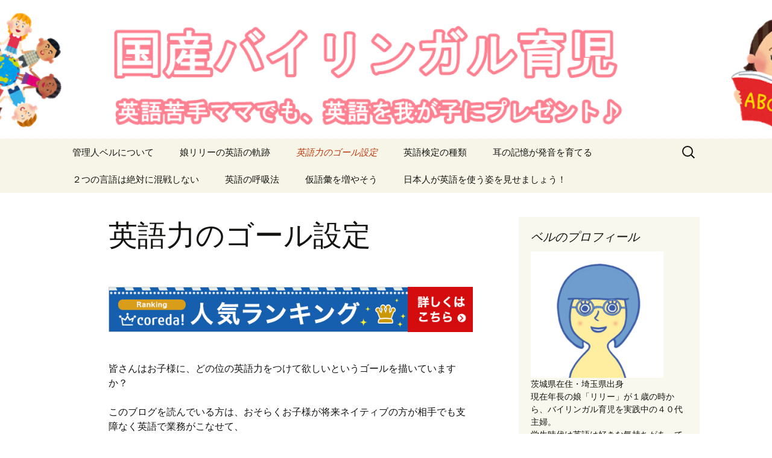

--- FILE ---
content_type: text/html; charset=UTF-8
request_url: http://wecanfly.info/%E8%8B%B1%E8%AA%9E%E5%8A%9B%E3%81%AE%E3%82%B4%E3%83%BC%E3%83%AB%E8%A8%AD%E5%AE%9A/
body_size: 8016
content:
<!DOCTYPE html>
<!--[if IE 7]>
<html class="ie ie7" lang="ja">
<![endif]-->
<!--[if IE 8]>
<html class="ie ie8" lang="ja">
<![endif]-->
<!--[if !(IE 7) & !(IE 8)]><!-->
<html lang="ja">
<!--<![endif]-->
<head>
	<meta charset="UTF-8">
	<meta name="viewport" content="width=device-width">
	<title>英語力のゴール設定 | 国産バイリンガル育児</title>
	<link rel="profile" href="http://gmpg.org/xfn/11">
	<link rel="pingback" href="http://wecanfly.info/xmlrpc.php">
	<!--[if lt IE 9]>
	<script src="http://wecanfly.info/wp-content/themes/twentythirteen/js/html5.js"></script>
	<![endif]-->
	<link rel='dns-prefetch' href='//fonts.googleapis.com' />
<link rel='dns-prefetch' href='//s.w.org' />
<link rel="alternate" type="application/rss+xml" title="国産バイリンガル育児 &raquo; フィード" href="http://wecanfly.info/feed/" />
<link rel="alternate" type="application/rss+xml" title="国産バイリンガル育児 &raquo; コメントフィード" href="http://wecanfly.info/comments/feed/" />
		<script type="text/javascript">
			window._wpemojiSettings = {"baseUrl":"https:\/\/s.w.org\/images\/core\/emoji\/12.0.0-1\/72x72\/","ext":".png","svgUrl":"https:\/\/s.w.org\/images\/core\/emoji\/12.0.0-1\/svg\/","svgExt":".svg","source":{"concatemoji":"http:\/\/wecanfly.info\/wp-includes\/js\/wp-emoji-release.min.js?ver=5.2.21"}};
			!function(e,a,t){var n,r,o,i=a.createElement("canvas"),p=i.getContext&&i.getContext("2d");function s(e,t){var a=String.fromCharCode;p.clearRect(0,0,i.width,i.height),p.fillText(a.apply(this,e),0,0);e=i.toDataURL();return p.clearRect(0,0,i.width,i.height),p.fillText(a.apply(this,t),0,0),e===i.toDataURL()}function c(e){var t=a.createElement("script");t.src=e,t.defer=t.type="text/javascript",a.getElementsByTagName("head")[0].appendChild(t)}for(o=Array("flag","emoji"),t.supports={everything:!0,everythingExceptFlag:!0},r=0;r<o.length;r++)t.supports[o[r]]=function(e){if(!p||!p.fillText)return!1;switch(p.textBaseline="top",p.font="600 32px Arial",e){case"flag":return s([55356,56826,55356,56819],[55356,56826,8203,55356,56819])?!1:!s([55356,57332,56128,56423,56128,56418,56128,56421,56128,56430,56128,56423,56128,56447],[55356,57332,8203,56128,56423,8203,56128,56418,8203,56128,56421,8203,56128,56430,8203,56128,56423,8203,56128,56447]);case"emoji":return!s([55357,56424,55356,57342,8205,55358,56605,8205,55357,56424,55356,57340],[55357,56424,55356,57342,8203,55358,56605,8203,55357,56424,55356,57340])}return!1}(o[r]),t.supports.everything=t.supports.everything&&t.supports[o[r]],"flag"!==o[r]&&(t.supports.everythingExceptFlag=t.supports.everythingExceptFlag&&t.supports[o[r]]);t.supports.everythingExceptFlag=t.supports.everythingExceptFlag&&!t.supports.flag,t.DOMReady=!1,t.readyCallback=function(){t.DOMReady=!0},t.supports.everything||(n=function(){t.readyCallback()},a.addEventListener?(a.addEventListener("DOMContentLoaded",n,!1),e.addEventListener("load",n,!1)):(e.attachEvent("onload",n),a.attachEvent("onreadystatechange",function(){"complete"===a.readyState&&t.readyCallback()})),(n=t.source||{}).concatemoji?c(n.concatemoji):n.wpemoji&&n.twemoji&&(c(n.twemoji),c(n.wpemoji)))}(window,document,window._wpemojiSettings);
		</script>
		<style type="text/css">
img.wp-smiley,
img.emoji {
	display: inline !important;
	border: none !important;
	box-shadow: none !important;
	height: 1em !important;
	width: 1em !important;
	margin: 0 .07em !important;
	vertical-align: -0.1em !important;
	background: none !important;
	padding: 0 !important;
}
</style>
	<link rel='stylesheet' id='wp-block-library-css'  href='http://wecanfly.info/wp-includes/css/dist/block-library/style.min.css?ver=5.2.21' type='text/css' media='all' />
<link rel='stylesheet' id='twentythirteen-fonts-css'  href='https://fonts.googleapis.com/css?family=Source+Sans+Pro%3A300%2C400%2C700%2C300italic%2C400italic%2C700italic%7CBitter%3A400%2C700&#038;subset=latin%2Clatin-ext' type='text/css' media='all' />
<link rel='stylesheet' id='genericons-css'  href='http://wecanfly.info/wp-content/themes/twentythirteen/genericons/genericons.css?ver=3.03' type='text/css' media='all' />
<link rel='stylesheet' id='twentythirteen-style-css'  href='http://wecanfly.info/wp-content/themes/twentythirteen/style.css?ver=2013-07-18' type='text/css' media='all' />
<!--[if lt IE 9]>
<link rel='stylesheet' id='twentythirteen-ie-css'  href='http://wecanfly.info/wp-content/themes/twentythirteen/css/ie.css?ver=2013-07-18' type='text/css' media='all' />
<![endif]-->
<script type='text/javascript' src='http://wecanfly.info/wp-includes/js/jquery/jquery.js?ver=1.12.4-wp'></script>
<script type='text/javascript' src='http://wecanfly.info/wp-includes/js/jquery/jquery-migrate.min.js?ver=1.4.1'></script>
<link rel='https://api.w.org/' href='http://wecanfly.info/wp-json/' />
<link rel="EditURI" type="application/rsd+xml" title="RSD" href="http://wecanfly.info/xmlrpc.php?rsd" />
<link rel="wlwmanifest" type="application/wlwmanifest+xml" href="http://wecanfly.info/wp-includes/wlwmanifest.xml" /> 
<meta name="generator" content="WordPress 5.2.21" />
<link rel="canonical" href="http://wecanfly.info/%e8%8b%b1%e8%aa%9e%e5%8a%9b%e3%81%ae%e3%82%b4%e3%83%bc%e3%83%ab%e8%a8%ad%e5%ae%9a/" />
<link rel='shortlink' href='http://wecanfly.info/?p=113' />
<link rel="alternate" type="application/json+oembed" href="http://wecanfly.info/wp-json/oembed/1.0/embed?url=http%3A%2F%2Fwecanfly.info%2F%25e8%258b%25b1%25e8%25aa%259e%25e5%258a%259b%25e3%2581%25ae%25e3%2582%25b4%25e3%2583%25bc%25e3%2583%25ab%25e8%25a8%25ad%25e5%25ae%259a%2F" />
<link rel="alternate" type="text/xml+oembed" href="http://wecanfly.info/wp-json/oembed/1.0/embed?url=http%3A%2F%2Fwecanfly.info%2F%25e8%258b%25b1%25e8%25aa%259e%25e5%258a%259b%25e3%2581%25ae%25e3%2582%25b4%25e3%2583%25bc%25e3%2583%25ab%25e8%25a8%25ad%25e5%25ae%259a%2F&#038;format=xml" />
		<style type="text/css">.recentcomments a{display:inline !important;padding:0 !important;margin:0 !important;}</style>
		
<style type="text/css">
.a-stats {
	width: auto;
}
.a-stats a {
	background: #7CA821;
	background-image:-moz-linear-gradient(0% 100% 90deg,#5F8E14,#7CA821);
	background-image:-webkit-gradient(linear,0% 0,0% 100%,from(#7CA821),to(#5F8E14));
	border: 1px solid #5F8E14;
	border-radius:3px;
	color: #CFEA93;
	cursor: pointer;
	display: block;
	font-weight: normal;
	height: 100%;
	-moz-border-radius:3px;
	padding: 7px 0 8px;
	text-align: center;
	text-decoration: none;
	-webkit-border-radius:3px;
	width: 100%;
}
.a-stats a:hover {
	text-decoration: none;
	background-image:-moz-linear-gradient(0% 100% 90deg,#6F9C1B,#659417);
	background-image:-webkit-gradient(linear,0% 0,0% 100%,from(#659417),to(#6F9C1B));
}
.a-stats .count {
	color: #FFF;
	display: block;
	font-size: 15px;
	line-height: 16px;
	padding: 0 13px;
	white-space: nowrap;
}
</style>

	<style type="text/css" id="twentythirteen-header-css">
			.site-header {
			background: url(http://wecanfly.info/wp-content/uploads/2016/08/cropped-351b7e26f96113ae8e7a9666f1119897-1.png) no-repeat scroll top;
			background-size: 1600px auto;
		}
		@media (max-width: 767px) {
			.site-header {
				background-size: 768px auto;
			}
		}
		@media (max-width: 359px) {
			.site-header {
				background-size: 360px auto;
			}
		}
			.site-title,
		.site-description {
			position: absolute;
			clip: rect(1px 1px 1px 1px); /* IE7 */
			clip: rect(1px, 1px, 1px, 1px);
		}
		</style>
	</head>

<body class="page-template-default page page-id-113 single-author sidebar">
	<div id="page" class="hfeed site">
		<header id="masthead" class="site-header" role="banner">
			<a class="home-link" href="http://wecanfly.info/" title="国産バイリンガル育児" rel="home">
				<h1 class="site-title">国産バイリンガル育児</h1>
				<h2 class="site-description">英語苦手ママでも、英語を我が子にプレゼント</h2>
			</a>

			<div id="navbar" class="navbar">
				<nav id="site-navigation" class="navigation main-navigation" role="navigation">
					<button class="menu-toggle">メニュー</button>
					<a class="screen-reader-text skip-link" href="#content" title="コンテンツへ移動">コンテンツへ移動</a>
					<div id="primary-menu" class="nav-menu"><ul>
<li class="page_item page-item-63"><a href="http://wecanfly.info/%e7%ae%a1%e7%90%86%e4%ba%ba%e3%81%ae%e7%b4%b9%e4%bb%8b/">管理人ベルについて</a></li>
<li class="page_item page-item-64"><a href="http://wecanfly.info/%e8%8b%b1%e8%aa%9e%e3%82%92%e3%81%aa%e3%81%9c%e3%82%84%e3%82%8b%e3%81%ae%ef%bc%9f/">娘リリーの英語の軌跡</a></li>
<li class="page_item page-item-113 current_page_item"><a href="http://wecanfly.info/%e8%8b%b1%e8%aa%9e%e5%8a%9b%e3%81%ae%e3%82%b4%e3%83%bc%e3%83%ab%e8%a8%ad%e5%ae%9a/" aria-current="page">英語力のゴール設定</a></li>
<li class="page_item page-item-84"><a href="http://wecanfly.info/%e3%83%9d%e3%82%a4%e3%83%b3%e3%83%88/">英語検定の種類</a></li>
<li class="page_item page-item-118"><a href="http://wecanfly.info/%e8%80%b3%e3%81%ae%e8%a8%98%e6%86%b6%e3%81%8c%e7%99%ba%e9%9f%b3%e3%82%92%e8%82%b2%e3%81%a6%e3%82%8b/">耳の記憶が発音を育てる</a></li>
<li class="page_item page-item-124"><a href="http://wecanfly.info/%ef%bc%92%e3%81%a4%e3%81%ae%e8%a8%80%e8%aa%9e%e3%81%af%e7%b5%b6%e5%af%be%e3%81%ab%e6%b7%b7%e6%88%a6%e3%81%97%e3%81%aa%e3%81%84/">２つの言語は絶対に混戦しない</a></li>
<li class="page_item page-item-120"><a href="http://wecanfly.info/%e8%8b%b1%e8%aa%9e%e3%81%ae%e5%91%bc%e5%90%b8%e6%b3%95/">英語の呼吸法</a></li>
<li class="page_item page-item-127"><a href="http://wecanfly.info/%e4%bb%ae%e8%aa%9e%e5%bd%99%e3%82%92%e5%a2%97%e3%82%84%e3%81%9d%e3%81%86/">仮語彙を増やそう</a></li>
<li class="page_item page-item-130"><a href="http://wecanfly.info/%e6%97%a5%e6%9c%ac%e4%ba%ba%e3%81%8c%e8%8b%b1%e8%aa%9e%e3%82%92%e4%bd%bf%e3%81%86%e5%a7%bf%e3%82%92%e8%a6%8b%e3%81%9b%e3%81%be%e3%81%97%e3%82%87%e3%81%86%ef%bc%81/">日本人が英語を使う姿を見せましょう！</a></li>
</ul></div>
					<form role="search" method="get" class="search-form" action="http://wecanfly.info/">
				<label>
					<span class="screen-reader-text">検索:</span>
					<input type="search" class="search-field" placeholder="検索&hellip;" value="" name="s" />
				</label>
				<input type="submit" class="search-submit" value="検索" />
			</form>				</nav><!-- #site-navigation -->
			</div><!-- #navbar -->
		</header><!-- #masthead -->

		<div id="main" class="site-main">

	<div id="primary" class="content-area">
		<div id="content" class="site-content" role="main">

						
				<article id="post-113" class="post-113 page type-page status-publish hentry">
					<header class="entry-header">
						
						<h1 class="entry-title">英語力のゴール設定</h1>
					</header><!-- .entry-header -->

					<div class="entry-content">
						<p><a href="http://px.a8.net/svt/ejp?a8mat=2NKE4C+6XGN8Y+3GYC+5Z6WX" target="_blank"><br />
<img border="0" width="728" height="90" alt="" src="http://www23.a8.net/svt/bgt?aid=160514940419&#038;wid=001&#038;eno=01&#038;mid=s00000016194001004000&#038;mc=1"></a><br />
<img border="0" width="1" height="1" src="http://www18.a8.net/0.gif?a8mat=2NKE4C+6XGN8Y+3GYC+5Z6WX" alt=""></p>
<p>皆さんはお子様に、どの位の英語力をつけて欲しいというゴールを描いていますか？</p>
<p>このブログを読んでいる方は、おそらくお子様が将来ネイティブの方が相手でも支障なく英語で業務がこなせて、<br />
自分の得意分野を生かして、活動範囲を世界に広げていく。<br />
位にゴールを設定しているかと仮定しています。<br />
我が家の目標はそうです＾＾</p>
<p>その場合には、日常会話が理解できるレベルで満足するような軽い気持ちでいてはいけません。</p>
<p>たとえ、そのレベルまで英語力育ったとしてもその能力は保持されずに、時間とともに消えてなくなってしまいます。<br />
なぜなら、右脳英語から左脳英語英語へ繋げていないからです。<br />
一生消えない英語力を育てるためには、まず一日最低限９０分の英語課題のCDのかけ流しが不可欠です。</p>
<p>CDのかけ流しで英語言語回路を作ると同時に、「仮語彙」をたくさん与えます。<br />
（「仮語彙」についてはまた後程。。。）<br />
どちらも子供が無意識のうちに入力できるように環境を準備します。<br />
ここは、お母さまの努力が必要です＾＾</p>
<p>そして母国語が話せるように発声できる。筆圧がついてきた。のように身体能力が追いついたら、<br />
絵本の暗唱と書くプリント学習を開始しましょう。</p>
<p>目安は2歳半です。<br />
これらの暗唱とプリント学習を習慣的に繰り返し行うと、数年後には読む力が育っていきます。<br />
そしてその先は多読を通して最終的に読解力を育てるのです。</p>
<p>このように、右脳英語（入力）から左脳英語（出力）につなげていくことで、英語力はしっかり定着します。</p>
<p>右脳でとどまる英語回路は時間がたてば消えてしまいますが、左脳のおさえとして「読める」「書ける」「読解力がついている」<br />
英語力まで育ててしまえば、その英語力が消えてしまう事はありませんし、それどころかこのレベルまで到達できると<br />
ネイティブレベルまで英語力を伸ばし続けることが可能です。</p>
											</div><!-- .entry-content -->

					<footer class="entry-meta">
											</footer><!-- .entry-meta -->
				</article><!-- #post -->

				
<div id="comments" class="comments-area">

	
	
</div><!-- #comments -->			
		</div><!-- #content -->
	</div><!-- #primary -->

	<div id="tertiary" class="sidebar-container" role="complementary">
		<div class="sidebar-inner">
			<div class="widget-area">
				<aside id="text-2" class="widget widget_text"><h3 class="widget-title">ベルのプロフィール</h3>			<div class="textwidget"><img src="http://wecanfly.info/wp-content/uploads/2016/08/ae030a8a0a7507e88b58599588642371.png" align="center" width="220" height="210">
<br>

茨城県在住・埼玉県出身
<br>

現在年長の娘「リリー」が１歳の時から、バイリンガル育児を実践中の４０代主婦。
<br>

学生時代は英語は好きな気持ちがあっても、外国人相手には話す事はしり込みしてできなかったまま大人になったが、リリーには幼いうちから自然な流れでの、英語環境をプレゼントしたい！と思いで現在に至ります。
<br>

そして、これまでの活動で、私自身の発話する英語にも変化が？！
<br>
なんだか、一石二鳥で人生楽しくなりそうな国産バイリンガル育児♪

みなさんもお子さんと、一緒に羽ばたきませんか？
WE CAN FLY!!!
</div>
		</aside><aside id="pages-2" class="widget widget_pages"><h3 class="widget-title">英語育児の小話</h3>		<ul>
			<li class="page_item page-item-63"><a href="http://wecanfly.info/%e7%ae%a1%e7%90%86%e4%ba%ba%e3%81%ae%e7%b4%b9%e4%bb%8b/">管理人ベルについて</a></li>
<li class="page_item page-item-64"><a href="http://wecanfly.info/%e8%8b%b1%e8%aa%9e%e3%82%92%e3%81%aa%e3%81%9c%e3%82%84%e3%82%8b%e3%81%ae%ef%bc%9f/">娘リリーの英語の軌跡</a></li>
<li class="page_item page-item-113 current_page_item"><a href="http://wecanfly.info/%e8%8b%b1%e8%aa%9e%e5%8a%9b%e3%81%ae%e3%82%b4%e3%83%bc%e3%83%ab%e8%a8%ad%e5%ae%9a/" aria-current="page">英語力のゴール設定</a></li>
<li class="page_item page-item-84"><a href="http://wecanfly.info/%e3%83%9d%e3%82%a4%e3%83%b3%e3%83%88/">英語検定の種類</a></li>
<li class="page_item page-item-118"><a href="http://wecanfly.info/%e8%80%b3%e3%81%ae%e8%a8%98%e6%86%b6%e3%81%8c%e7%99%ba%e9%9f%b3%e3%82%92%e8%82%b2%e3%81%a6%e3%82%8b/">耳の記憶が発音を育てる</a></li>
<li class="page_item page-item-124"><a href="http://wecanfly.info/%ef%bc%92%e3%81%a4%e3%81%ae%e8%a8%80%e8%aa%9e%e3%81%af%e7%b5%b6%e5%af%be%e3%81%ab%e6%b7%b7%e6%88%a6%e3%81%97%e3%81%aa%e3%81%84/">２つの言語は絶対に混戦しない</a></li>
<li class="page_item page-item-120"><a href="http://wecanfly.info/%e8%8b%b1%e8%aa%9e%e3%81%ae%e5%91%bc%e5%90%b8%e6%b3%95/">英語の呼吸法</a></li>
<li class="page_item page-item-127"><a href="http://wecanfly.info/%e4%bb%ae%e8%aa%9e%e5%bd%99%e3%82%92%e5%a2%97%e3%82%84%e3%81%9d%e3%81%86/">仮語彙を増やそう</a></li>
<li class="page_item page-item-130"><a href="http://wecanfly.info/%e6%97%a5%e6%9c%ac%e4%ba%ba%e3%81%8c%e8%8b%b1%e8%aa%9e%e3%82%92%e4%bd%bf%e3%81%86%e5%a7%bf%e3%82%92%e8%a6%8b%e3%81%9b%e3%81%be%e3%81%97%e3%82%87%e3%81%86%ef%bc%81/">日本人が英語を使う姿を見せましょう！</a></li>
		</ul>
			</aside><aside id="akismet_widget-2" class="widget widget_akismet_widget"><h3 class="widget-title">ブロックしたスパム</h3>
	<div class="a-stats">
		<a href="https://akismet.com" target="_blank" title=""><strong class="count">17,231件のスパム</strong>が <strong>Akismet</strong> によってブロックされました</a>
	</div>

</aside>			</div><!-- .widget-area -->
		</div><!-- .sidebar-inner -->
	</div><!-- #tertiary -->

		</div><!-- #main -->
		<footer id="colophon" class="site-footer" role="contentinfo">
				<div id="secondary" class="sidebar-container" role="complementary">
		<div class="widget-area">
			<aside id="search-2" class="widget widget_search"><form role="search" method="get" class="search-form" action="http://wecanfly.info/">
				<label>
					<span class="screen-reader-text">検索:</span>
					<input type="search" class="search-field" placeholder="検索&hellip;" value="" name="s" />
				</label>
				<input type="submit" class="search-submit" value="検索" />
			</form></aside>		<aside id="recent-posts-2" class="widget widget_recent_entries">		<h3 class="widget-title">最近の投稿</h3>		<ul>
											<li>
					<a href="http://wecanfly.info/2017/03/31/%e8%8b%b1%e8%aa%9e%e7%b5%b5%e6%9c%ac%e3%81%ab%e6%84%9f%e5%8b%95%e3%81%a7%e3%81%8d%e3%82%8b%e3%82%88%e3%81%86%e3%81%ab%e3%81%aa%e3%81%a3%e3%81%a6%e3%81%8d%e3%81%9f%ef%bc%9f%ef%bc%81/">英語絵本に感動できるようになってきた？！</a>
									</li>
											<li>
					<a href="http://wecanfly.info/2017/03/23/%e8%8b%b1%e6%a4%9cjr-gold-96/">英検Jr. Gold 96%!</a>
									</li>
											<li>
					<a href="http://wecanfly.info/2017/03/21/%e3%83%aa%e3%83%aa%e3%83%bc%e5%8d%92%e5%9c%92%e5%bc%8f%e2%99%aa/">リリー卒園式♪</a>
									</li>
											<li>
					<a href="http://wecanfly.info/2017/02/13/%e3%81%8a%e3%82%a6%e3%83%81%e8%8b%b1%e8%aa%9e%e3%81%ae-%e5%8a%b9%e6%9e%9c%e7%b5%b6%e5%a4%a7cd%e7%b5%b5%e6%9c%ac%e3%80%90ctp%e3%80%91/">おウチ英語の 効果絶大CD絵本</a>
									</li>
											<li>
					<a href="http://wecanfly.info/2017/01/20/%e5%a4%a7%e5%af%92%e3%81%ae%e4%bb%8a%e6%97%a5%e3%80%81%e3%83%aa%e3%83%aa%e3%83%bc%e3%81%a8%e3%81%ae%e8%8b%b1%e4%bc%9a%e8%a9%b1%e3%81%8c%e3%81%af%e3%81%9a%e3%82%93%e3%81%a0%e6%97%a5%e2%99%aa/">大寒の今日、リリーとの英会話がはずんだ日♪</a>
									</li>
					</ul>
		</aside><aside id="recent-comments-2" class="widget widget_recent_comments"><h3 class="widget-title">最近のコメント</h3><ul id="recentcomments"><li class="recentcomments"><a href="http://wecanfly.info/2017/01/20/%e5%a4%a7%e5%af%92%e3%81%ae%e4%bb%8a%e6%97%a5%e3%80%81%e3%83%aa%e3%83%aa%e3%83%bc%e3%81%a8%e3%81%ae%e8%8b%b1%e4%bc%9a%e8%a9%b1%e3%81%8c%e3%81%af%e3%81%9a%e3%82%93%e3%81%a0%e6%97%a5%e2%99%aa/#comment-6">大寒の今日、リリーとの英会話がはずんだ日♪</a> に <span class="comment-author-link">松尾麻衣子</span> より</li><li class="recentcomments"><a href="http://wecanfly.info/2017/01/20/%e5%a4%a7%e5%af%92%e3%81%ae%e4%bb%8a%e6%97%a5%e3%80%81%e3%83%aa%e3%83%aa%e3%83%bc%e3%81%a8%e3%81%ae%e8%8b%b1%e4%bc%9a%e8%a9%b1%e3%81%8c%e3%81%af%e3%81%9a%e3%82%93%e3%81%a0%e6%97%a5%e2%99%aa/#comment-5">大寒の今日、リリーとの英会話がはずんだ日♪</a> に <span class="comment-author-link">松尾麻衣子</span> より</li><li class="recentcomments"><a href="http://wecanfly.info/2016/12/05/%e5%be%b3%e7%94%b0%e5%85%88%e7%94%9f%e3%81%ae%e8%ac%9b%e6%bc%94/#comment-4">筑波大学　徳田先生の講演</a> に <span class="comment-author-link">かよ</span> より</li></ul></aside><aside id="archives-2" class="widget widget_archive"><h3 class="widget-title">アーカイブ</h3>		<ul>
				<li><a href='http://wecanfly.info/2017/03/'>2017年3月</a></li>
	<li><a href='http://wecanfly.info/2017/02/'>2017年2月</a></li>
	<li><a href='http://wecanfly.info/2017/01/'>2017年1月</a></li>
	<li><a href='http://wecanfly.info/2016/12/'>2016年12月</a></li>
	<li><a href='http://wecanfly.info/2016/07/'>2016年7月</a></li>
	<li><a href='http://wecanfly.info/2015/12/'>2015年12月</a></li>
	<li><a href='http://wecanfly.info/2015/10/'>2015年10月</a></li>
		</ul>
			</aside><aside id="meta-2" class="widget widget_meta"><h3 class="widget-title">メタ情報</h3>			<ul>
						<li><a href="http://wecanfly.info/wp-login.php">ログイン</a></li>
			<li><a href="http://wecanfly.info/feed/">投稿の <abbr title="Really Simple Syndication">RSS</abbr></a></li>
			<li><a href="http://wecanfly.info/comments/feed/">コメントの <abbr title="Really Simple Syndication">RSS</abbr></a></li>
			<li><a href="https://ja.wordpress.org/" title="Powered by WordPress, state-of-the-art semantic personal publishing platform.">WordPress.org</a></li>			</ul>
			</aside>		</div><!-- .widget-area -->
	</div><!-- #secondary -->

			<div class="site-info">
								<a href="https://ja.wordpress.org/" title="セマンティックなパブリッシングツール">Proudly powered by WordPress</a>
			</div><!-- .site-info -->
		</footer><!-- #colophon -->
	</div><!-- #page -->

	<script type='text/javascript' src='http://wecanfly.info/wp-includes/js/imagesloaded.min.js?ver=3.2.0'></script>
<script type='text/javascript' src='http://wecanfly.info/wp-includes/js/masonry.min.js?ver=3.3.2'></script>
<script type='text/javascript' src='http://wecanfly.info/wp-includes/js/jquery/jquery.masonry.min.js?ver=3.1.2b'></script>
<script type='text/javascript' src='http://wecanfly.info/wp-content/themes/twentythirteen/js/functions.js?ver=20150330'></script>
<script type='text/javascript' src='http://wecanfly.info/wp-includes/js/wp-embed.min.js?ver=5.2.21'></script>
</body>
</html>